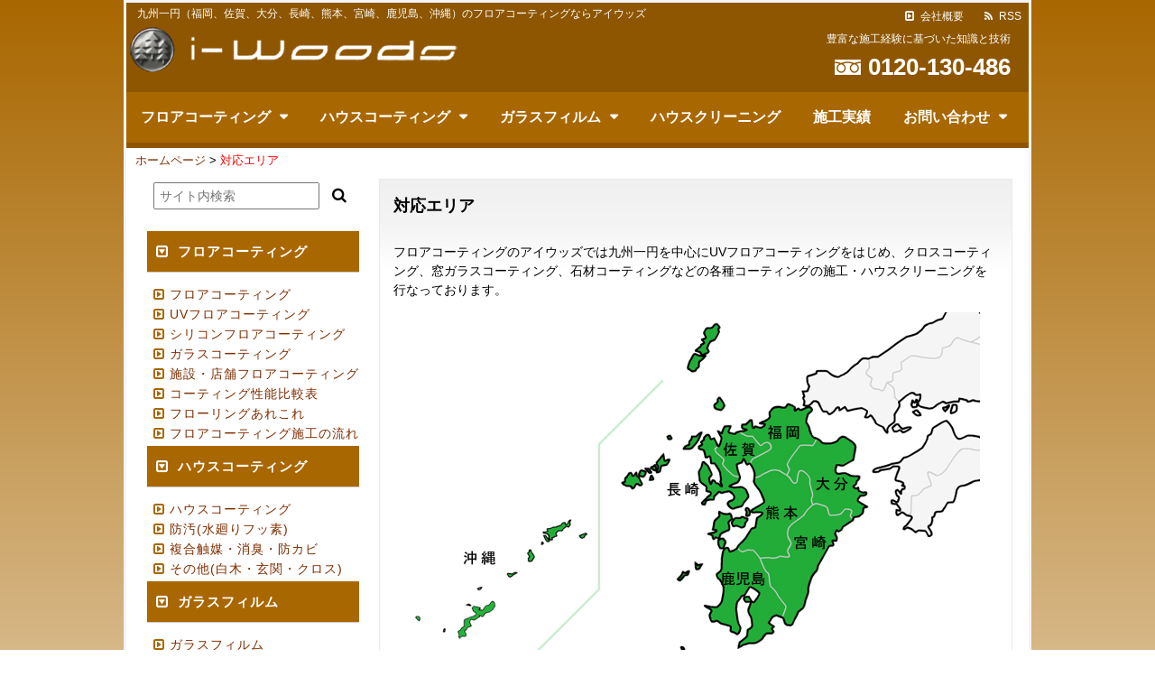

--- FILE ---
content_type: text/html; charset=UTF-8
request_url: https://www.iwoods.co.jp/area
body_size: 9558
content:
<?xml version="1.0" encoding="utf-8"?><!DOCTYPE html>
<!--[if IE 6]>
<html id="ie6" lang="ja">
<![endif]-->
<!--[if IE 7]>
<html id="ie7" lang="ja">
<![endif]-->
<!--[if IE 8]>
<html id="ie8" lang="ja">
<![endif]-->
<!--[if IE 9]>
<html id="ie9" lang="ja">
<![endif]-->
<!--[if !(IE 6) | !(IE 7) | !(IE 8)  ]><!-->
<html lang="ja">
<!--<![endif]-->
<head>
<meta http-equiv="Content-Type" content="text/html; charset=UTF-8" />
<meta name="viewport" content="width=device-width,minimum-scale=1.0,maximum-scale=1.0,user-scalable=no" />
<meta http-equiv="content-style-type" content="text/css" />
<meta http-equiv="content-script-type" content="text/javascript" />
<meta name="keywords" content="UVフロアコーティング,水回りコーティング,消臭・防カビコーティング" />
<meta name="description" content="対応エリア - 九州一円（福岡、佐賀、大分、長崎、熊本、宮崎、鹿児島、沖縄）のフロアコーティングならアイウッズ" />
<title>対応エリア - 株式会社アイウッズ</title>
<link rel="stylesheet" href="https://www.iwoods.co.jp/wp-content/themes/theme304/style.css" type="text/css" media="all" />
<link rel="alternate" type="application/rss+xml" title="株式会社アイウッズ RSS Feed" href="https://www.iwoods.co.jp/feed" />
<link rel="pingback" href="https://www.iwoods.co.jp/xmlrpc.php" />
<link rel="shortcut icon" href="https://www.iwoods.co.jp/favicon.ico" />
<!--[if lt IE 9]>
<script src="https://www.iwoods.co.jp/wp-content/themes/theme304/js/html5.js" type="text/javascript"></script>
<script src="https://www.iwoods.co.jp/wp-content/themes/theme304/js/css3-mediaqueries.js" type="text/javascript"></script>
<![endif]-->
<script src="https://www.iwoods.co.jp/wp-content/themes/theme304/js/smooth_scroll_top.js" type="text/javascript"></script>
<script src="https://www.iwoods.co.jp/wp-content/themes/theme304/js/heightLine.js" type="text/javascript"></script>
<script src="//ajax.googleapis.com/ajax/libs/jquery/1.8.3/jquery.min.js"></script>
<script type="text/javascript" src="//apis.google.com/js/plusone.js">
{lang: 'ja'}
</script>
<meta name='robots' content='max-image-preview:large' />
<link rel="alternate" title="oEmbed (JSON)" type="application/json+oembed" href="https://www.iwoods.co.jp/wp-json/oembed/1.0/embed?url=https%3A%2F%2Fwww.iwoods.co.jp%2Farea" />
<link rel="alternate" title="oEmbed (XML)" type="text/xml+oembed" href="https://www.iwoods.co.jp/wp-json/oembed/1.0/embed?url=https%3A%2F%2Fwww.iwoods.co.jp%2Farea&#038;format=xml" />
<style id='wp-img-auto-sizes-contain-inline-css' type='text/css'>
img:is([sizes=auto i],[sizes^="auto," i]){contain-intrinsic-size:3000px 1500px}
/*# sourceURL=wp-img-auto-sizes-contain-inline-css */
</style>
<style id='wp-emoji-styles-inline-css' type='text/css'>

	img.wp-smiley, img.emoji {
		display: inline !important;
		border: none !important;
		box-shadow: none !important;
		height: 1em !important;
		width: 1em !important;
		margin: 0 0.07em !important;
		vertical-align: -0.1em !important;
		background: none !important;
		padding: 0 !important;
	}
/*# sourceURL=wp-emoji-styles-inline-css */
</style>
<style id='wp-block-library-inline-css' type='text/css'>
:root{--wp-block-synced-color:#7a00df;--wp-block-synced-color--rgb:122,0,223;--wp-bound-block-color:var(--wp-block-synced-color);--wp-editor-canvas-background:#ddd;--wp-admin-theme-color:#007cba;--wp-admin-theme-color--rgb:0,124,186;--wp-admin-theme-color-darker-10:#006ba1;--wp-admin-theme-color-darker-10--rgb:0,107,160.5;--wp-admin-theme-color-darker-20:#005a87;--wp-admin-theme-color-darker-20--rgb:0,90,135;--wp-admin-border-width-focus:2px}@media (min-resolution:192dpi){:root{--wp-admin-border-width-focus:1.5px}}.wp-element-button{cursor:pointer}:root .has-very-light-gray-background-color{background-color:#eee}:root .has-very-dark-gray-background-color{background-color:#313131}:root .has-very-light-gray-color{color:#eee}:root .has-very-dark-gray-color{color:#313131}:root .has-vivid-green-cyan-to-vivid-cyan-blue-gradient-background{background:linear-gradient(135deg,#00d084,#0693e3)}:root .has-purple-crush-gradient-background{background:linear-gradient(135deg,#34e2e4,#4721fb 50%,#ab1dfe)}:root .has-hazy-dawn-gradient-background{background:linear-gradient(135deg,#faaca8,#dad0ec)}:root .has-subdued-olive-gradient-background{background:linear-gradient(135deg,#fafae1,#67a671)}:root .has-atomic-cream-gradient-background{background:linear-gradient(135deg,#fdd79a,#004a59)}:root .has-nightshade-gradient-background{background:linear-gradient(135deg,#330968,#31cdcf)}:root .has-midnight-gradient-background{background:linear-gradient(135deg,#020381,#2874fc)}:root{--wp--preset--font-size--normal:16px;--wp--preset--font-size--huge:42px}.has-regular-font-size{font-size:1em}.has-larger-font-size{font-size:2.625em}.has-normal-font-size{font-size:var(--wp--preset--font-size--normal)}.has-huge-font-size{font-size:var(--wp--preset--font-size--huge)}.has-text-align-center{text-align:center}.has-text-align-left{text-align:left}.has-text-align-right{text-align:right}.has-fit-text{white-space:nowrap!important}#end-resizable-editor-section{display:none}.aligncenter{clear:both}.items-justified-left{justify-content:flex-start}.items-justified-center{justify-content:center}.items-justified-right{justify-content:flex-end}.items-justified-space-between{justify-content:space-between}.screen-reader-text{border:0;clip-path:inset(50%);height:1px;margin:-1px;overflow:hidden;padding:0;position:absolute;width:1px;word-wrap:normal!important}.screen-reader-text:focus{background-color:#ddd;clip-path:none;color:#444;display:block;font-size:1em;height:auto;left:5px;line-height:normal;padding:15px 23px 14px;text-decoration:none;top:5px;width:auto;z-index:100000}html :where(.has-border-color){border-style:solid}html :where([style*=border-top-color]){border-top-style:solid}html :where([style*=border-right-color]){border-right-style:solid}html :where([style*=border-bottom-color]){border-bottom-style:solid}html :where([style*=border-left-color]){border-left-style:solid}html :where([style*=border-width]){border-style:solid}html :where([style*=border-top-width]){border-top-style:solid}html :where([style*=border-right-width]){border-right-style:solid}html :where([style*=border-bottom-width]){border-bottom-style:solid}html :where([style*=border-left-width]){border-left-style:solid}html :where(img[class*=wp-image-]){height:auto;max-width:100%}:where(figure){margin:0 0 1em}html :where(.is-position-sticky){--wp-admin--admin-bar--position-offset:var(--wp-admin--admin-bar--height,0px)}@media screen and (max-width:600px){html :where(.is-position-sticky){--wp-admin--admin-bar--position-offset:0px}}

/*# sourceURL=wp-block-library-inline-css */
</style><style id='global-styles-inline-css' type='text/css'>
:root{--wp--preset--aspect-ratio--square: 1;--wp--preset--aspect-ratio--4-3: 4/3;--wp--preset--aspect-ratio--3-4: 3/4;--wp--preset--aspect-ratio--3-2: 3/2;--wp--preset--aspect-ratio--2-3: 2/3;--wp--preset--aspect-ratio--16-9: 16/9;--wp--preset--aspect-ratio--9-16: 9/16;--wp--preset--color--black: #000000;--wp--preset--color--cyan-bluish-gray: #abb8c3;--wp--preset--color--white: #ffffff;--wp--preset--color--pale-pink: #f78da7;--wp--preset--color--vivid-red: #cf2e2e;--wp--preset--color--luminous-vivid-orange: #ff6900;--wp--preset--color--luminous-vivid-amber: #fcb900;--wp--preset--color--light-green-cyan: #7bdcb5;--wp--preset--color--vivid-green-cyan: #00d084;--wp--preset--color--pale-cyan-blue: #8ed1fc;--wp--preset--color--vivid-cyan-blue: #0693e3;--wp--preset--color--vivid-purple: #9b51e0;--wp--preset--gradient--vivid-cyan-blue-to-vivid-purple: linear-gradient(135deg,rgb(6,147,227) 0%,rgb(155,81,224) 100%);--wp--preset--gradient--light-green-cyan-to-vivid-green-cyan: linear-gradient(135deg,rgb(122,220,180) 0%,rgb(0,208,130) 100%);--wp--preset--gradient--luminous-vivid-amber-to-luminous-vivid-orange: linear-gradient(135deg,rgb(252,185,0) 0%,rgb(255,105,0) 100%);--wp--preset--gradient--luminous-vivid-orange-to-vivid-red: linear-gradient(135deg,rgb(255,105,0) 0%,rgb(207,46,46) 100%);--wp--preset--gradient--very-light-gray-to-cyan-bluish-gray: linear-gradient(135deg,rgb(238,238,238) 0%,rgb(169,184,195) 100%);--wp--preset--gradient--cool-to-warm-spectrum: linear-gradient(135deg,rgb(74,234,220) 0%,rgb(151,120,209) 20%,rgb(207,42,186) 40%,rgb(238,44,130) 60%,rgb(251,105,98) 80%,rgb(254,248,76) 100%);--wp--preset--gradient--blush-light-purple: linear-gradient(135deg,rgb(255,206,236) 0%,rgb(152,150,240) 100%);--wp--preset--gradient--blush-bordeaux: linear-gradient(135deg,rgb(254,205,165) 0%,rgb(254,45,45) 50%,rgb(107,0,62) 100%);--wp--preset--gradient--luminous-dusk: linear-gradient(135deg,rgb(255,203,112) 0%,rgb(199,81,192) 50%,rgb(65,88,208) 100%);--wp--preset--gradient--pale-ocean: linear-gradient(135deg,rgb(255,245,203) 0%,rgb(182,227,212) 50%,rgb(51,167,181) 100%);--wp--preset--gradient--electric-grass: linear-gradient(135deg,rgb(202,248,128) 0%,rgb(113,206,126) 100%);--wp--preset--gradient--midnight: linear-gradient(135deg,rgb(2,3,129) 0%,rgb(40,116,252) 100%);--wp--preset--font-size--small: 13px;--wp--preset--font-size--medium: 20px;--wp--preset--font-size--large: 36px;--wp--preset--font-size--x-large: 42px;--wp--preset--spacing--20: 0.44rem;--wp--preset--spacing--30: 0.67rem;--wp--preset--spacing--40: 1rem;--wp--preset--spacing--50: 1.5rem;--wp--preset--spacing--60: 2.25rem;--wp--preset--spacing--70: 3.38rem;--wp--preset--spacing--80: 5.06rem;--wp--preset--shadow--natural: 6px 6px 9px rgba(0, 0, 0, 0.2);--wp--preset--shadow--deep: 12px 12px 50px rgba(0, 0, 0, 0.4);--wp--preset--shadow--sharp: 6px 6px 0px rgba(0, 0, 0, 0.2);--wp--preset--shadow--outlined: 6px 6px 0px -3px rgb(255, 255, 255), 6px 6px rgb(0, 0, 0);--wp--preset--shadow--crisp: 6px 6px 0px rgb(0, 0, 0);}:where(.is-layout-flex){gap: 0.5em;}:where(.is-layout-grid){gap: 0.5em;}body .is-layout-flex{display: flex;}.is-layout-flex{flex-wrap: wrap;align-items: center;}.is-layout-flex > :is(*, div){margin: 0;}body .is-layout-grid{display: grid;}.is-layout-grid > :is(*, div){margin: 0;}:where(.wp-block-columns.is-layout-flex){gap: 2em;}:where(.wp-block-columns.is-layout-grid){gap: 2em;}:where(.wp-block-post-template.is-layout-flex){gap: 1.25em;}:where(.wp-block-post-template.is-layout-grid){gap: 1.25em;}.has-black-color{color: var(--wp--preset--color--black) !important;}.has-cyan-bluish-gray-color{color: var(--wp--preset--color--cyan-bluish-gray) !important;}.has-white-color{color: var(--wp--preset--color--white) !important;}.has-pale-pink-color{color: var(--wp--preset--color--pale-pink) !important;}.has-vivid-red-color{color: var(--wp--preset--color--vivid-red) !important;}.has-luminous-vivid-orange-color{color: var(--wp--preset--color--luminous-vivid-orange) !important;}.has-luminous-vivid-amber-color{color: var(--wp--preset--color--luminous-vivid-amber) !important;}.has-light-green-cyan-color{color: var(--wp--preset--color--light-green-cyan) !important;}.has-vivid-green-cyan-color{color: var(--wp--preset--color--vivid-green-cyan) !important;}.has-pale-cyan-blue-color{color: var(--wp--preset--color--pale-cyan-blue) !important;}.has-vivid-cyan-blue-color{color: var(--wp--preset--color--vivid-cyan-blue) !important;}.has-vivid-purple-color{color: var(--wp--preset--color--vivid-purple) !important;}.has-black-background-color{background-color: var(--wp--preset--color--black) !important;}.has-cyan-bluish-gray-background-color{background-color: var(--wp--preset--color--cyan-bluish-gray) !important;}.has-white-background-color{background-color: var(--wp--preset--color--white) !important;}.has-pale-pink-background-color{background-color: var(--wp--preset--color--pale-pink) !important;}.has-vivid-red-background-color{background-color: var(--wp--preset--color--vivid-red) !important;}.has-luminous-vivid-orange-background-color{background-color: var(--wp--preset--color--luminous-vivid-orange) !important;}.has-luminous-vivid-amber-background-color{background-color: var(--wp--preset--color--luminous-vivid-amber) !important;}.has-light-green-cyan-background-color{background-color: var(--wp--preset--color--light-green-cyan) !important;}.has-vivid-green-cyan-background-color{background-color: var(--wp--preset--color--vivid-green-cyan) !important;}.has-pale-cyan-blue-background-color{background-color: var(--wp--preset--color--pale-cyan-blue) !important;}.has-vivid-cyan-blue-background-color{background-color: var(--wp--preset--color--vivid-cyan-blue) !important;}.has-vivid-purple-background-color{background-color: var(--wp--preset--color--vivid-purple) !important;}.has-black-border-color{border-color: var(--wp--preset--color--black) !important;}.has-cyan-bluish-gray-border-color{border-color: var(--wp--preset--color--cyan-bluish-gray) !important;}.has-white-border-color{border-color: var(--wp--preset--color--white) !important;}.has-pale-pink-border-color{border-color: var(--wp--preset--color--pale-pink) !important;}.has-vivid-red-border-color{border-color: var(--wp--preset--color--vivid-red) !important;}.has-luminous-vivid-orange-border-color{border-color: var(--wp--preset--color--luminous-vivid-orange) !important;}.has-luminous-vivid-amber-border-color{border-color: var(--wp--preset--color--luminous-vivid-amber) !important;}.has-light-green-cyan-border-color{border-color: var(--wp--preset--color--light-green-cyan) !important;}.has-vivid-green-cyan-border-color{border-color: var(--wp--preset--color--vivid-green-cyan) !important;}.has-pale-cyan-blue-border-color{border-color: var(--wp--preset--color--pale-cyan-blue) !important;}.has-vivid-cyan-blue-border-color{border-color: var(--wp--preset--color--vivid-cyan-blue) !important;}.has-vivid-purple-border-color{border-color: var(--wp--preset--color--vivid-purple) !important;}.has-vivid-cyan-blue-to-vivid-purple-gradient-background{background: var(--wp--preset--gradient--vivid-cyan-blue-to-vivid-purple) !important;}.has-light-green-cyan-to-vivid-green-cyan-gradient-background{background: var(--wp--preset--gradient--light-green-cyan-to-vivid-green-cyan) !important;}.has-luminous-vivid-amber-to-luminous-vivid-orange-gradient-background{background: var(--wp--preset--gradient--luminous-vivid-amber-to-luminous-vivid-orange) !important;}.has-luminous-vivid-orange-to-vivid-red-gradient-background{background: var(--wp--preset--gradient--luminous-vivid-orange-to-vivid-red) !important;}.has-very-light-gray-to-cyan-bluish-gray-gradient-background{background: var(--wp--preset--gradient--very-light-gray-to-cyan-bluish-gray) !important;}.has-cool-to-warm-spectrum-gradient-background{background: var(--wp--preset--gradient--cool-to-warm-spectrum) !important;}.has-blush-light-purple-gradient-background{background: var(--wp--preset--gradient--blush-light-purple) !important;}.has-blush-bordeaux-gradient-background{background: var(--wp--preset--gradient--blush-bordeaux) !important;}.has-luminous-dusk-gradient-background{background: var(--wp--preset--gradient--luminous-dusk) !important;}.has-pale-ocean-gradient-background{background: var(--wp--preset--gradient--pale-ocean) !important;}.has-electric-grass-gradient-background{background: var(--wp--preset--gradient--electric-grass) !important;}.has-midnight-gradient-background{background: var(--wp--preset--gradient--midnight) !important;}.has-small-font-size{font-size: var(--wp--preset--font-size--small) !important;}.has-medium-font-size{font-size: var(--wp--preset--font-size--medium) !important;}.has-large-font-size{font-size: var(--wp--preset--font-size--large) !important;}.has-x-large-font-size{font-size: var(--wp--preset--font-size--x-large) !important;}
/*# sourceURL=global-styles-inline-css */
</style>

<style id='classic-theme-styles-inline-css' type='text/css'>
/*! This file is auto-generated */
.wp-block-button__link{color:#fff;background-color:#32373c;border-radius:9999px;box-shadow:none;text-decoration:none;padding:calc(.667em + 2px) calc(1.333em + 2px);font-size:1.125em}.wp-block-file__button{background:#32373c;color:#fff;text-decoration:none}
/*# sourceURL=/wp-includes/css/classic-themes.min.css */
</style>
<link rel='stylesheet' id='contact-form-7-css' href='https://www.iwoods.co.jp/wp-content/plugins/contact-form-7/includes/css/styles.css?ver=6.1.4' type='text/css' media='all' />
<link rel='stylesheet' id='slimbox2-css' href='https://www.iwoods.co.jp/wp-content/plugins/wp-slimbox2/css/slimbox2.css?ver=1.1' type='text/css' media='screen' />
<script type="text/javascript" src="https://www.iwoods.co.jp/wp-includes/js/jquery/jquery.min.js?ver=3.7.1" id="jquery-core-js"></script>
<script type="text/javascript" src="https://www.iwoods.co.jp/wp-includes/js/jquery/jquery-migrate.min.js?ver=3.4.1" id="jquery-migrate-js"></script>
<script type="text/javascript" src="https://www.iwoods.co.jp/wp-content/plugins/wp-slimbox2/javascript/slimbox2.js?ver=2.04" id="slimbox2-js"></script>
<script type="text/javascript" id="slimbox2_autoload-js-extra">
/* <![CDATA[ */
var slimbox2_options = {"autoload":"1","overlayColor":"#000000","loop":"","overlayOpacity":"0.8","overlayFadeDuration":"400","resizeDuration":"400","resizeEasing":"swing","initialWidth":"250","initialHeight":"250","imageFadeDuration":"400","captionAnimationDuration":"400","caption":"el.title || el.firstChild.alt || el.firstChild.title || el.href || el.href","url":"1","selector":"div.entry-content, div.gallery, div.entry, div.post, div#page, body","counterText":"Image {x} of {y}","closeKeys":"27,88,67","previousKeys":"37,80","nextKeys":"39,78","prev":"https://www.iwoods.co.jp/wp-content/plugins/wp-slimbox2/images/default/prevlabel.gif","next":"https://www.iwoods.co.jp/wp-content/plugins/wp-slimbox2/images/default/nextlabel.gif","close":"https://www.iwoods.co.jp/wp-content/plugins/wp-slimbox2/images/default/closelabel.gif","picasaweb":"","flickr":"","mobile":""};
//# sourceURL=slimbox2_autoload-js-extra
/* ]]> */
</script>
<script type="text/javascript" src="https://www.iwoods.co.jp/wp-content/plugins/wp-slimbox2/javascript/slimbox2_autoload.js?ver=1.0.4b" id="slimbox2_autoload-js"></script>
<link rel="https://api.w.org/" href="https://www.iwoods.co.jp/wp-json/" /><link rel="alternate" title="JSON" type="application/json" href="https://www.iwoods.co.jp/wp-json/wp/v2/pages/40" /><link rel="EditURI" type="application/rsd+xml" title="RSD" href="https://www.iwoods.co.jp/xmlrpc.php?rsd" />
<link rel="canonical" href="https://www.iwoods.co.jp/area" />
<link rel='shortlink' href='https://www.iwoods.co.jp/?p=40' />
<style type="text/css">
		#header {
			background: url(https://www.iwoods.co.jp/wp-content/themes/theme304/image/header.jpg) repeat-x top #FFFFFF;
		}
	</style><script type="text/javascript">
$(function() {
	var topBtn = $('#page-top');
	topBtn.hide();
	//スクロールが100に達したらボタン表示
	$(window).scroll(function () {
		if ($(this).scrollTop() > 100) {
			topBtn.fadeIn();
		} else {
			topBtn.fadeOut();
		}
	});
	//スクロールしてトップ
    topBtn.click(function () {
		$('body,html').animate({
			scrollTop: 0
		}, 500);
		return false;
    });
});
</script>
<script>
$(function(){
	$(".menubtn").click(function(){
		$("#menu").toggleClass('togmenu');
	});	
});
</script>
<link href="//netdna.bootstrapcdn.com/font-awesome/4.7.0/css/font-awesome.min.css" rel="stylesheet">
</head>
<body>
<p id="page-top"><a href="#TOP">▲</a></p>



<div id="container">

<div id="branding">

<div id="hgroup">

<h1 id="site_slogan">九州一円（福岡、佐賀、大分、長崎、熊本、宮崎、鹿児島、沖縄）のフロアコーティングならアイウッズ</h1>

<!-- logo -->
<div id="logo">
<a href="https://www.iwoods.co.jp"><img src="https://www.iwoods.co.jp/wp-content/themes/theme304/image/logo.png" alt="九州一円（福岡、佐賀、大分、長崎、熊本、宮崎、鹿児島、沖縄）のフロアコーティングならアイウッズ" title="九州一円（福岡、佐賀、大分、長崎、熊本、宮崎、鹿児島、沖縄）のフロアコーティングならアイウッズ" /></a>
</div><!-- logo end -->

<div id="head">

<ul class="headnavi">
<li class="page_item page-item-38"><a href="https://www.iwoods.co.jp/company">会社概要</a></li>
<li class="rss"><a href="https://www.iwoods.co.jp/feed" title="RSS">RSS</a></li>
</ul>
<div class="headcontact"><p class="subtitle">豊富な施工経験に基づいた知識と技術</p><a href="tel:0120130486"><span class="mytel">0120-130-486</span></a></div>

</div><!-- head_end -->

</div><!-- hgroup_end -->

<!-- navi -->
<div class="clear">　</div>
<div class="menubtn">MENU ▼</div>
<nav id="menu" class="togmenu">
<div id="Tnavi" class="menu-gnavi-container"><ul id="menu-gnavi" class="menu"><li id="menu-item-120" class="mydepth menu-item menu-item-type-custom menu-item-object-custom menu-item-has-children menu-item-120"><a href="#">フロアコーティング</a>
<ul class="sub-menu">
	<li id="menu-item-121" class="menu-item menu-item-type-post_type menu-item-object-page menu-item-121"><a href="https://www.iwoods.co.jp/floor_coating">フロアコーティング</a></li>
	<li id="menu-item-109" class="menu-item menu-item-type-post_type menu-item-object-page menu-item-109"><a href="https://www.iwoods.co.jp/floor_coating/uv">UVフロアコーティング</a></li>
	<li id="menu-item-110" class="menu-item menu-item-type-post_type menu-item-object-page menu-item-110"><a href="https://www.iwoods.co.jp/floor_coating/silicon">シリコンフロアコーティング</a></li>
	<li id="menu-item-111" class="menu-item menu-item-type-post_type menu-item-object-page menu-item-111"><a href="https://www.iwoods.co.jp/floor_coating/glass">ガラスコーティング</a></li>
	<li id="menu-item-112" class="menu-item menu-item-type-post_type menu-item-object-page menu-item-112"><a href="https://www.iwoods.co.jp/floor_coating/shop">施設・店舗フロアコーティング</a></li>
	<li id="menu-item-113" class="menu-item menu-item-type-post_type menu-item-object-page menu-item-113"><a href="https://www.iwoods.co.jp/floor_coating/coating_table">コーティング性能比較表</a></li>
	<li id="menu-item-114" class="menu-item menu-item-type-post_type menu-item-object-page menu-item-114"><a href="https://www.iwoods.co.jp/floor_coating/etc">フローリングあれこれ</a></li>
	<li id="menu-item-115" class="menu-item menu-item-type-post_type menu-item-object-page menu-item-115"><a href="https://www.iwoods.co.jp/floor_coating/flow">フロアコーティング施工の流れ</a></li>
</ul>
</li>
<li id="menu-item-122" class="mydepth menu-item menu-item-type-custom menu-item-object-custom menu-item-has-children menu-item-122"><a href="#">ハウスコーティング</a>
<ul class="sub-menu">
	<li id="menu-item-116" class="menu-item menu-item-type-post_type menu-item-object-page menu-item-116"><a href="https://www.iwoods.co.jp/house_coating">ハウスコーティング</a></li>
	<li id="menu-item-117" class="menu-item menu-item-type-post_type menu-item-object-page menu-item-117"><a href="https://www.iwoods.co.jp/house_coating/water">防汚コーティング</a></li>
	<li id="menu-item-118" class="menu-item menu-item-type-post_type menu-item-object-page menu-item-118"><a href="https://www.iwoods.co.jp/house_coating/catalyst">触媒・消臭・防カビ</a></li>
	<li id="menu-item-119" class="menu-item menu-item-type-post_type menu-item-object-page menu-item-119"><a href="https://www.iwoods.co.jp/house_coating/ect">その他(白木・玄関・クロス)</a></li>
</ul>
</li>
<li id="menu-item-123" class="mydepth menu-item menu-item-type-custom menu-item-object-custom menu-item-has-children menu-item-123"><a href="#">ガラスフィルム</a>
<ul class="sub-menu">
	<li id="menu-item-124" class="menu-item menu-item-type-post_type menu-item-object-page menu-item-124"><a href="https://www.iwoods.co.jp/glass_film">ガラスフィルム</a></li>
	<li id="menu-item-125" class="menu-item menu-item-type-post_type menu-item-object-page menu-item-125"><a href="https://www.iwoods.co.jp/glass_film/glass_coating">(遮熱)ガラスコーティング</a></li>
	<li id="menu-item-126" class="menu-item menu-item-type-post_type menu-item-object-page menu-item-126"><a href="https://www.iwoods.co.jp/glass_film/window">窓対策</a></li>
</ul>
</li>
<li id="menu-item-127" class="menu-item menu-item-type-post_type menu-item-object-page menu-item-127"><a href="https://www.iwoods.co.jp/housecleaning">ハウスクリーニング</a></li>
<li id="menu-item-128" class="menu-item menu-item-type-taxonomy menu-item-object-category menu-item-128"><a href="https://www.iwoods.co.jp/category/works">施工実績</a></li>
<li id="menu-item-308" class="mydepth menu-item menu-item-type-custom menu-item-object-custom menu-item-has-children menu-item-308"><a href="#">お問い合わせ</a>
<ul class="sub-menu">
	<li id="menu-item-309" class="menu-item menu-item-type-post_type menu-item-object-page menu-item-309"><a href="https://www.iwoods.co.jp/contact">一般的なお問い合わせ</a></li>
	<li id="menu-item-310" class="menu-item menu-item-type-post_type menu-item-object-page menu-item-310"><a href="https://www.iwoods.co.jp/estimate">無料お見積・サンプル</a></li>
</ul>
</li>
</ul></div></nav>

<div class="clear"> </div>

</div><!-- branding_end -->

<!--  main  -->
<div id="main">

<div class="breadcrumb"><a href="https://www.iwoods.co.jp">ホームページ</a> <span class="sepa"> &gt; </span> <span class="current">対応エリア</span></div><!--  right_column  -->
<div id="right_column">
<div id="content">


<div class="postwrap">
<div class="post">
<h2 class="title">対応エリア</h2>
<div class="entry">


<p>フロアコーティングのアイウッズでは九州一円を中心にUVフロアコーティングをはじめ、クロスコーティング、窓ガラスコーティング、石材コーティングなどの各種コーティングの施工・ハウスクリーニングを行なっております。</p>
<p><img fetchpriority="high" decoding="async" src="https://www.iwoods.co.jp/wp-content/uploads/2017/08/map.jpg" alt="対応エリア" width="630" height="463" class="aligncenter size-full wp-image-299" srcset="https://www.iwoods.co.jp/wp-content/uploads/2017/08/map.jpg 630w, https://www.iwoods.co.jp/wp-content/uploads/2017/08/map-300x220.jpg 300w" sizes="(max-width: 630px) 100vw, 630px" /><br />
<strong>対応エリア</strong><br />
福岡県、佐賀県、長崎県、大分県、熊本県、宮崎県、鹿児島県、沖縄県<br />
※沖縄県での施工には別途料金が発生いたします。ご了承下さい。</p>

<div class="relation">
<ul>
</ul>
</div><!--  relation end  -->
<div class="postmetadata"> </div>


</div>
</div>
</div>

</div><!--  content end  -->
</div><!--  right_column end  -->
<!-- left_column -->
<div id="left_column">
<!--  ウィジェット開始  -->
<div id="widget1" class="side_menu"><form method="get" class="searchform" action="https://www.iwoods.co.jp/">
<input type="text" placeholder="サイト内検索" name="s" id="s" class="searchfield" value="" />
<input type="submit" value="&#xf002;" alt="検索" title="検索" class="searchsubmit">
</form>
<div style="padding-top:3px;">　</div>
</div><div id="widget1" class="side_menu"><h3>フロアコーティング</h3><div class="menu-floor_coating-container"><ul id="menu-floor_coating" class="menu"><li id="menu-item-130" class="menu-item menu-item-type-post_type menu-item-object-page menu-item-130"><a href="https://www.iwoods.co.jp/floor_coating">フロアコーティング</a></li>
<li id="menu-item-131" class="menu-item menu-item-type-post_type menu-item-object-page menu-item-131"><a href="https://www.iwoods.co.jp/floor_coating/uv">UVフロアコーティング</a></li>
<li id="menu-item-132" class="menu-item menu-item-type-post_type menu-item-object-page menu-item-132"><a href="https://www.iwoods.co.jp/floor_coating/silicon">シリコンフロアコーティング</a></li>
<li id="menu-item-184" class="menu-item menu-item-type-post_type menu-item-object-page menu-item-184"><a href="https://www.iwoods.co.jp/floor_coating/glass">ガラスコーティング</a></li>
<li id="menu-item-133" class="menu-item menu-item-type-post_type menu-item-object-page menu-item-133"><a href="https://www.iwoods.co.jp/floor_coating/shop">施設・店舗フロアコーティング</a></li>
<li id="menu-item-134" class="menu-item menu-item-type-post_type menu-item-object-page menu-item-134"><a href="https://www.iwoods.co.jp/floor_coating/coating_table">コーティング性能比較表</a></li>
<li id="menu-item-135" class="menu-item menu-item-type-post_type menu-item-object-page menu-item-135"><a href="https://www.iwoods.co.jp/floor_coating/etc">フローリングあれこれ</a></li>
<li id="menu-item-136" class="menu-item menu-item-type-post_type menu-item-object-page menu-item-136"><a href="https://www.iwoods.co.jp/floor_coating/flow">フロアコーティング施工の流れ</a></li>
</ul></div></div><div id="widget1" class="side_menu"><h3>ハウスコーティング</h3><div class="menu-house_coating-container"><ul id="menu-house_coating" class="menu"><li id="menu-item-137" class="menu-item menu-item-type-post_type menu-item-object-page menu-item-137"><a href="https://www.iwoods.co.jp/house_coating">ハウスコーティング</a></li>
<li id="menu-item-138" class="menu-item menu-item-type-post_type menu-item-object-page menu-item-138"><a href="https://www.iwoods.co.jp/house_coating/water">防汚(水廻りフッ素)</a></li>
<li id="menu-item-139" class="menu-item menu-item-type-post_type menu-item-object-page menu-item-139"><a href="https://www.iwoods.co.jp/house_coating/catalyst">複合触媒・消臭・防カビ</a></li>
<li id="menu-item-140" class="menu-item menu-item-type-post_type menu-item-object-page menu-item-140"><a href="https://www.iwoods.co.jp/house_coating/ect">その他(白木・玄関・クロス)</a></li>
</ul></div></div><div id="widget1" class="side_menu"><h3>ガラスフィルム</h3><div class="menu-glass_film-container"><ul id="menu-glass_film" class="menu"><li id="menu-item-141" class="menu-item menu-item-type-post_type menu-item-object-page menu-item-141"><a href="https://www.iwoods.co.jp/glass_film">ガラスフィルム</a></li>
<li id="menu-item-142" class="menu-item menu-item-type-post_type menu-item-object-page menu-item-142"><a href="https://www.iwoods.co.jp/glass_film/glass_coating">(遮熱) ガラスコーティング</a></li>
<li id="menu-item-143" class="menu-item menu-item-type-post_type menu-item-object-page menu-item-143"><a href="https://www.iwoods.co.jp/glass_film/window">窓対策</a></li>
</ul></div></div><div id="widget1" class="side_menu"><h3>ハウスクリーニング</h3><div class="menu-housecleaning-container"><ul id="menu-housecleaning" class="menu"><li id="menu-item-144" class="menu-item menu-item-type-post_type menu-item-object-page menu-item-144"><a href="https://www.iwoods.co.jp/housecleaning">ハウスクリーニング</a></li>
</ul></div></div><div id="widget1" class="side_menu"><h3>会社案内</h3><div class="menu-company-container"><ul id="menu-company" class="menu"><li id="menu-item-145" class="menu-item menu-item-type-post_type menu-item-object-page menu-item-145"><a href="https://www.iwoods.co.jp/company">会社概要</a></li>
<li id="menu-item-146" class="menu-item menu-item-type-post_type menu-item-object-page current-menu-item page_item page-item-40 current_page_item menu-item-146"><a href="https://www.iwoods.co.jp/area" aria-current="page">対応エリア</a></li>
<li id="menu-item-153" class="menu-item menu-item-type-taxonomy menu-item-object-category menu-item-153"><a href="https://www.iwoods.co.jp/category/works">施工実績</a></li>
<li id="menu-item-152" class="menu-item menu-item-type-taxonomy menu-item-object-category menu-item-152"><a href="https://www.iwoods.co.jp/category/news">お知らせ</a></li>
<li id="menu-item-147" class="menu-item menu-item-type-post_type menu-item-object-page menu-item-147"><a href="https://www.iwoods.co.jp/contact">お問い合わせ</a></li>
<li id="menu-item-148" class="menu-item menu-item-type-post_type menu-item-object-page menu-item-148"><a href="https://www.iwoods.co.jp/estimate">無料お見積・サンプル</a></li>
</ul></div></div><div id="widget1" class="side_menu"><h3>当サイトについて</h3><div class="menu-about_site-container"><ul id="menu-about_site" class="menu"><li id="menu-item-149" class="menu-item menu-item-type-post_type menu-item-object-page menu-item-149"><a href="https://www.iwoods.co.jp/policy">プライバシーポリシー</a></li>
<li id="menu-item-150" class="menu-item menu-item-type-post_type menu-item-object-page menu-item-150"><a href="https://www.iwoods.co.jp/archive">更新履歴</a></li>
<li id="menu-item-151" class="menu-item menu-item-type-post_type menu-item-object-page menu-item-151"><a href="https://www.iwoods.co.jp/sitemap">サイトマップ</a></li>
</ul></div></div><!--  ウィジェット終了  -->

</div><!-- left_column end -->
</div><!--  main end  -->

<div id="footer">
<p>　</p>
<ul>
	<li class="cat-item cat-item-1"><a href="https://www.iwoods.co.jp/category/news">お知らせ</a>
</li>
	<li class="cat-item cat-item-3"><a href="https://www.iwoods.co.jp/category/works">施工実績</a>
</li>
<li class="page_item page-item-2 page_item_has_children"><a href="https://www.iwoods.co.jp/floor_coating">フロアコーティング</a></li>
<li class="page_item page-item-21 page_item_has_children"><a href="https://www.iwoods.co.jp/house_coating">ハウスコーティング</a></li>
<li class="page_item page-item-30 page_item_has_children"><a href="https://www.iwoods.co.jp/glass_film">ガラスフィルム</a></li>
<li class="page_item page-item-36"><a href="https://www.iwoods.co.jp/housecleaning">ハウスクリーニング</a></li>
<li class="page_item page-item-38"><a href="https://www.iwoods.co.jp/company">会社概要</a></li>
<li class="page_item page-item-40 current_page_item"><a href="https://www.iwoods.co.jp/area" aria-current="page">対応エリア</a></li>
<li class="page_item page-item-42"><a href="https://www.iwoods.co.jp/policy">プライバシーポリシー</a></li>
<li class="page_item page-item-44"><a href="https://www.iwoods.co.jp/contact">お問い合わせ</a></li>
<li class="page_item page-item-46"><a href="https://www.iwoods.co.jp/estimate">無料お見積・サンプル</a></li>
<li class="page_item page-item-48"><a href="https://www.iwoods.co.jp/customer">工務店・ハウスメーカー様へ</a></li>
<li class="page_item page-item-51"><a href="https://www.iwoods.co.jp/archive">更新履歴</a></li>
<li class="page_item page-item-53"><a href="https://www.iwoods.co.jp/sitemap">サイトマップ</a></li>
</ul>
</div><!-- footer end -->

<div class="address">
<!--  ウィジェット開始  -->
<div>			<div class="textwidget"><p><a href="https://www.iwoods.co.jp/company">九州一円・沖縄のフロアコーティングなら株式会社アイウッズ</a><br />
〒819-0032 福岡県福岡市西区戸切2-14-10<br />
TEL：092-873-4470　FAX：092-873-4471</p>
</div>
		</div><!--  ウィジェット終了  -->
</div>
<div class="copy">Copyright &copy; 2026 株式会社アイウッズ All Rights Reserved.</div>

</div><!--container end -->
<script type="speculationrules">
{"prefetch":[{"source":"document","where":{"and":[{"href_matches":"/*"},{"not":{"href_matches":["/wp-*.php","/wp-admin/*","/wp-content/uploads/*","/wp-content/*","/wp-content/plugins/*","/wp-content/themes/theme304/*","/*\\?(.+)"]}},{"not":{"selector_matches":"a[rel~=\"nofollow\"]"}},{"not":{"selector_matches":".no-prefetch, .no-prefetch a"}}]},"eagerness":"conservative"}]}
</script>
<script type="text/javascript" src="https://www.iwoods.co.jp/wp-includes/js/dist/hooks.min.js?ver=dd5603f07f9220ed27f1" id="wp-hooks-js"></script>
<script type="text/javascript" src="https://www.iwoods.co.jp/wp-includes/js/dist/i18n.min.js?ver=c26c3dc7bed366793375" id="wp-i18n-js"></script>
<script type="text/javascript" id="wp-i18n-js-after">
/* <![CDATA[ */
wp.i18n.setLocaleData( { 'text direction\u0004ltr': [ 'ltr' ] } );
//# sourceURL=wp-i18n-js-after
/* ]]> */
</script>
<script type="text/javascript" src="https://www.iwoods.co.jp/wp-content/plugins/contact-form-7/includes/swv/js/index.js?ver=6.1.4" id="swv-js"></script>
<script type="text/javascript" id="contact-form-7-js-translations">
/* <![CDATA[ */
( function( domain, translations ) {
	var localeData = translations.locale_data[ domain ] || translations.locale_data.messages;
	localeData[""].domain = domain;
	wp.i18n.setLocaleData( localeData, domain );
} )( "contact-form-7", {"translation-revision-date":"2025-11-30 08:12:23+0000","generator":"GlotPress\/4.0.3","domain":"messages","locale_data":{"messages":{"":{"domain":"messages","plural-forms":"nplurals=1; plural=0;","lang":"ja_JP"},"This contact form is placed in the wrong place.":["\u3053\u306e\u30b3\u30f3\u30bf\u30af\u30c8\u30d5\u30a9\u30fc\u30e0\u306f\u9593\u9055\u3063\u305f\u4f4d\u7f6e\u306b\u7f6e\u304b\u308c\u3066\u3044\u307e\u3059\u3002"],"Error:":["\u30a8\u30e9\u30fc:"]}},"comment":{"reference":"includes\/js\/index.js"}} );
//# sourceURL=contact-form-7-js-translations
/* ]]> */
</script>
<script type="text/javascript" id="contact-form-7-js-before">
/* <![CDATA[ */
var wpcf7 = {
    "api": {
        "root": "https:\/\/www.iwoods.co.jp\/wp-json\/",
        "namespace": "contact-form-7\/v1"
    }
};
//# sourceURL=contact-form-7-js-before
/* ]]> */
</script>
<script type="text/javascript" src="https://www.iwoods.co.jp/wp-content/plugins/contact-form-7/includes/js/index.js?ver=6.1.4" id="contact-form-7-js"></script>
<script id="wp-emoji-settings" type="application/json">
{"baseUrl":"https://s.w.org/images/core/emoji/17.0.2/72x72/","ext":".png","svgUrl":"https://s.w.org/images/core/emoji/17.0.2/svg/","svgExt":".svg","source":{"concatemoji":"https://www.iwoods.co.jp/wp-includes/js/wp-emoji-release.min.js?ver=999969"}}
</script>
<script type="module">
/* <![CDATA[ */
/*! This file is auto-generated */
const a=JSON.parse(document.getElementById("wp-emoji-settings").textContent),o=(window._wpemojiSettings=a,"wpEmojiSettingsSupports"),s=["flag","emoji"];function i(e){try{var t={supportTests:e,timestamp:(new Date).valueOf()};sessionStorage.setItem(o,JSON.stringify(t))}catch(e){}}function c(e,t,n){e.clearRect(0,0,e.canvas.width,e.canvas.height),e.fillText(t,0,0);t=new Uint32Array(e.getImageData(0,0,e.canvas.width,e.canvas.height).data);e.clearRect(0,0,e.canvas.width,e.canvas.height),e.fillText(n,0,0);const a=new Uint32Array(e.getImageData(0,0,e.canvas.width,e.canvas.height).data);return t.every((e,t)=>e===a[t])}function p(e,t){e.clearRect(0,0,e.canvas.width,e.canvas.height),e.fillText(t,0,0);var n=e.getImageData(16,16,1,1);for(let e=0;e<n.data.length;e++)if(0!==n.data[e])return!1;return!0}function u(e,t,n,a){switch(t){case"flag":return n(e,"\ud83c\udff3\ufe0f\u200d\u26a7\ufe0f","\ud83c\udff3\ufe0f\u200b\u26a7\ufe0f")?!1:!n(e,"\ud83c\udde8\ud83c\uddf6","\ud83c\udde8\u200b\ud83c\uddf6")&&!n(e,"\ud83c\udff4\udb40\udc67\udb40\udc62\udb40\udc65\udb40\udc6e\udb40\udc67\udb40\udc7f","\ud83c\udff4\u200b\udb40\udc67\u200b\udb40\udc62\u200b\udb40\udc65\u200b\udb40\udc6e\u200b\udb40\udc67\u200b\udb40\udc7f");case"emoji":return!a(e,"\ud83e\u1fac8")}return!1}function f(e,t,n,a){let r;const o=(r="undefined"!=typeof WorkerGlobalScope&&self instanceof WorkerGlobalScope?new OffscreenCanvas(300,150):document.createElement("canvas")).getContext("2d",{willReadFrequently:!0}),s=(o.textBaseline="top",o.font="600 32px Arial",{});return e.forEach(e=>{s[e]=t(o,e,n,a)}),s}function r(e){var t=document.createElement("script");t.src=e,t.defer=!0,document.head.appendChild(t)}a.supports={everything:!0,everythingExceptFlag:!0},new Promise(t=>{let n=function(){try{var e=JSON.parse(sessionStorage.getItem(o));if("object"==typeof e&&"number"==typeof e.timestamp&&(new Date).valueOf()<e.timestamp+604800&&"object"==typeof e.supportTests)return e.supportTests}catch(e){}return null}();if(!n){if("undefined"!=typeof Worker&&"undefined"!=typeof OffscreenCanvas&&"undefined"!=typeof URL&&URL.createObjectURL&&"undefined"!=typeof Blob)try{var e="postMessage("+f.toString()+"("+[JSON.stringify(s),u.toString(),c.toString(),p.toString()].join(",")+"));",a=new Blob([e],{type:"text/javascript"});const r=new Worker(URL.createObjectURL(a),{name:"wpTestEmojiSupports"});return void(r.onmessage=e=>{i(n=e.data),r.terminate(),t(n)})}catch(e){}i(n=f(s,u,c,p))}t(n)}).then(e=>{for(const n in e)a.supports[n]=e[n],a.supports.everything=a.supports.everything&&a.supports[n],"flag"!==n&&(a.supports.everythingExceptFlag=a.supports.everythingExceptFlag&&a.supports[n]);var t;a.supports.everythingExceptFlag=a.supports.everythingExceptFlag&&!a.supports.flag,a.supports.everything||((t=a.source||{}).concatemoji?r(t.concatemoji):t.wpemoji&&t.twemoji&&(r(t.twemoji),r(t.wpemoji)))});
//# sourceURL=https://www.iwoods.co.jp/wp-includes/js/wp-emoji-loader.min.js
/* ]]> */
</script>

</body>
</html>


--- FILE ---
content_type: text/css
request_url: https://www.iwoods.co.jp/wp-content/themes/theme304/style.css
body_size: 6667
content:
@charset "utf-8";
/*
	Theme Name: theme304
	Theme URI: 
	Description: Who
	Version: 1.0
	Author: Who
	Author URI: 
	作成日：2015/07/03
	Copyright (C) Who
	https://www.who.ne.jp/
*/
/*========================================
基本構造
========================================*/
body {
	/*background: url(image/ground.png) top left repeat-x;
	background: #FFD700;*/
/*background gradient Setカスタマイズ*/
background: #A96700;
background: -webkit-linear-gradient(#A96700 0%, #FFFFFF 100%);
background: linear-gradient(#A96700 0%, #FFFFFF 100%);
/*background gradient Set*/
	margin:0;
	padding:0 2em;
	line-height: 1;
	font-family:メイリオ, Meiryo,Hiragino Kaku Gothic Pro,ヒラギノ角ゴ Pro W3,ＭＳ Ｐゴシック,sans-serif;
	}

#container {
	max-width: 1000px;
	margin: 0 auto;
	background: #ffffff;
	border: 3px solid #f5f5f5;
	}
#hgroup {
	display: block;
	}
#branding #hgroup {
	margin: 0;
	margin-bottom: 80px;
	}
#branding  {/*カスタマイズ　普段は消す*/
	background: #8E5600;
	}
#navi div{
	margin: 0 1.5%;
	}
#main {
	clear: both;
	padding: 0.1em 0 0;
	background: #ffffff;
	}
#right_column {
	background: #ffffff;
	float: right;
	width: 100%;
	margin:0 0 0 -26.5%;
	}
#content {
	margin: 0 1.5% 0 28%;
	width: 70.5%;
}
#left_column {
	float: left;
	margin-left: 1.5%;
	width: 25%;
	background: #ffffff;
	}
@-moz-document url-prefix() {/*fire foxハック*/
#left_column {
	width: 23%;
	}
}
/*========================================
ヘッダー
========================================*/
#branding{
	padding-bottom: 5px;
	position: relative;
	z-index: 2;
	}
#hgroup h1#site_slogan{
	font-size: 12px;
	font-weight:normal;
	margin: 0 0 0.3em 1em;
	padding-top:0.5em;
	color:#ffffff;
	}
#hgroup #logo {
	top: 2em;
	left: 7.6%;
	}
#hgroup #logo img{
	max-width: 100%;
	height: auto !important;
	float: left;
	}
#head{
	float:right;
	}
ul.headnavi {
	float:right;
	list-style:none;
	overflow: hidden; 
	position: relative;
	padding:0;
	margin:-13px 0px 0px 0px;
	}
ul.headnavi li{
	font-size:12px;
	list-style:none;
	float:left;
	}
ul.headnavi li a{
	padding-bottom: 0px;
	padding-left: 15px;
	padding-right: 8px;
	color:#ffffff;
	text-decoration: none;
	padding-top: 0px;
	}
ul.headnavi li a:link,
ul.headnavi li a:visited{
	text-decoration:none;
	color:#fff;
	}
ul.headnavi li a:hover{
	text-decoration: none;
	color:#ff0000;
	}
#head ul.headnavi li a:before {
	color: #fff;
	content: "\f152";
	font-family: FontAwesome;
	padding-right:7px;
	}
#head ul.headnavi li.rss a:before {
	color: #fff;
	content: "\f09e";
	font-family: FontAwesome;
	padding-right:7px;
	}
div.headcontact img{
	clear:both;
	display:block;
	max-width: 100%;
	height: auto !important;
	margin:0.5em 1em 0px 0px;
	padding:0;
	float:right;
	}
.headcontact{
	text-align: right;
	padding-right: 20px;
}
.headcontact a,.headcontact a:link,.headcontact a:visited,.headcontact a:hover,.headcontact a:active {
	text-decoration:none;
}

.headcontact p.subtitle{
	font-size: 12px;
	color: #fff;
}
.headcontact span.mytel{
	font-family: 'lucida grande',tahoma,verdana,arial;
	font-size: 26px;
	font-weight:bold;
	color: #fff;
}
/*.headcontact span.mytel:before {
	color: #000;
	content: "\f10b";
	font-family: FontAwesome;
	padding-right:10px;
	}*/

.headcontact span.mytel:before {
	content: url(image/0120.png);
	position: relative;
	right: 8px;
	}

/*========================================
トップ画像
========================================*/
#top-img img{
	clear: both;
	position: relative;
	display: block;
	max-width: 100%;
	height: auto !important;
	}

/*========================================
共通項目
========================================*/
form,fieldset,legend,pre {
	margin:0;
	padding:0;
	}
.alignleft {
	display: inline;
	float: left;
	margin-right: 1.625em;
	}
.alignright {
	display: inline;
	float: right;
	margin-left: 1.625em;
	}
.aligncenter {
	clear: both;
	display: block;
	margin-left: auto;
	margin-right: auto;
	}
.myaligncenter{
	display:block;
	margin: 0 auto;
	text-align: center;
	border: 0 none;
}
.clear{
	clear:both;
	line-height:0;
	height:0;
	padding:0 0 1px 0;
	}
.clear1{
	clear:both;
	line-height:0;
	height:0;
	padding:0 0 20px 0;
	}

a,a:link,a:visited {/*カスタマイズ*/
	color:#7F2D00;
	text-decoration:none;
	}
a:hover,a:active {/*カスタマイズ*/
	color:#D8A34E;
	text-decoration: underline;
	}
.center {
	clear:both;
	text-align:center;
	}
.right {
	text-align:right;
	}
p.text-right {
	text-align: right;
	margin-top: -1em;
	padding: 0;
	font-family: Arial, Helvetica, Sans-serif;
	}

.clearfix:after{content:"\0020";display:block;height:0;clear:both;visibility:hidden;overflow:hidden;}
.clearfix {display:block;}
a img:hover {
	filter: alpha(opacity=70);
	-moz-opacity: 0.7;
	opacity: 0.7;
}
/*========================================
画像処理
========================================*/
img {
	border:0;
	}
.entry img {
	max-width: 100%;
	}
img[class*="align"],
img[class*="wp-image-"] {
	height: auto; /* Make sure images with WordPress-added height and width attributes are scaled correctly */
	}
img.size-full {
	width: auto; /* Prevent stretching of full-size images with height and width attributes in IE8 */
	}
.wp-caption img {
	display: block;
	margin: 0 auto;
	max-width: 98%;
	}
#widget1 img {
	max-width: 100%;
	}
.post_thumbnail{
	margin-top: 1em;
	}
/*========================================
パンくずリスト
========================================*/
.breadcrumb {
	color: #000000;
	font-size: 80%;
	margin: 6px 8px 4px 10px;
	}
.breadcrumb .current{
	color: #ff0000;
	}
.breadcrumb .sepa{
	color: #000000;
	}
/*========================================
カスタムメニュー　トグルメニュー
========================================*/

.togmenu {
	display:none;
}
.menubtn {
	padding: 16px 20px;
	background:#A96700;
	color: #FFF;
	font-weight:bold;
}
#menu ul {
	margin: 0;
	padding: 0;
	background:#A96700;/*カスタマイズ*/
}
#menu li {
	list-style: none;
	position: relative;
	border-top: 2px solid #fff;
}
#menu li a {
	padding: 20px 16px;
	display:block;
	text-decoration:none;
	background:#A96700;/*カスタマイズ*/
	color: #FFF;
	font-weight:normal;
}
#menu li a:hover,#menu li a:focus{
	padding: 20px 16px;
	display:block;
	text-decoration:none;
	background:#D8A34E;/*カスタマイズ*/
	font-weight:normal;
	color: #000;
}


/*========================================
メイン
========================================*/
.postwrap {
	margin: 10px 3px 10px 0;
	border: 1px solid #EBEAEA;
	clear: both; 
	}
	
.post {
	/*background: url(image/post-background.png) top left repeat-x;　カスタマイズ*/
	background: -webkit-linear-gradient(#F0F0F1 0px, #F5F4F5 50px, #FFFFFF 100px);
	background: linear-gradient(#F0F0F1 0px, #F5F4F5 50px, #FFFFFF 100px);
	padding: 15px;
	}
.post p {
	margin-bottom: 10px;
	}
.post h2.title {
	margin: 0 0 8px 0;
	padding: 0px;
	line-height: 1.6em;
	font-size: 18px;
	color: #000;
	font-weight:bold;
	}
.entry {
	line-height: 1.5em;
	padding-top: 5px;
	font-size: 14px;
	color: #000000;
	}
.entry a{
text-decoration: underline;
	}
#entry_news {
	height: 100px;
	overflow: auto;
}
.title a {
	text-decoration: none;
	color: #000000;
	}

.title a:hover {
	text-decoration: underline;
	color: #898989;
	}
.postmetadata{
	clear:both;
	text-align: right;
	font-size: 85%;
	vertical-align: bottom;
	}
.entry a.newsicon{
	background:url(image/p002.png) no-repeat left ;
	background-position:0px 5px;
	padding-left:20px;
	padding-right:10px;
	line-height: 1.2em;
	letter-spacing: 0.05em;
	}
/*========================================
トップ画像3列
========================================*/
.postwrap-featured {
	width: 31.5%;
	margin: 1em 0.7% 0.3em 0.7%;
	border: 1px solid #EBEAEA;
	display: inline;
	float: left;
	}
.postwrap-featured .post {
	/*background: url(image/post-background.png) top left repeat-x;　カスタマイズ　*/
	background: -webkit-linear-gradient(#F0F0F1 0px, #F5F4F5 50px, #FFFFFF 100px);
	background: linear-gradient(#F0F0F1 0px, #F5F4F5 50px, #FFFFFF 100px);
	padding: 8px 8px 1px 8px;
	}
.postwrap-featured h2.title a{
	font-size: 95%;
	}
.postwrap-featured1 {
	width: 47.25%;
	margin: 1em 0.7% 0.3em 0.7%;
	border: 0px;
	display: inline;
	float: left;
	text-align: center;
	}
.postwrap-featured1 .textarea{
	text-align: left;
	}
.postwrap-featured1 p{
	margin:0;
	padding:0;
	}
.postwrap-featured2 {
	width: 23.1%;
	margin: 1em 0.7% 0.3em 0.7%;
	border: 0px;
	display: inline;
	float: left;
	text-align: center;
	}


/*========================================
サイドバー（ウィジェット）
========================================*/
#widget1,#widget2{
	clear:both;
	}
.side_menu {
	width:100%;
	height:auto;
	background-color:#FFFFFF;
	margin:0.3em 0 0 0;
	}
.side_menu h3{
	margin: 0 0.5em 1em 0.5em;
	padding: 15px 10px;
	background:#A96700;/*カスタマイズ*/
	border-bottom: 1px solid #CCCCCC;/*カスタマイズ*/
	font-size:15px;
	font-weight: bold;
	letter-spacing: 1px;
	color: #FFF;
	}
.side_menu h3:before {
	color: #000;/*カスタマイズ*/
	content: "\f150";
	font-family: FontAwesome;
	padding-right:10px;
	font-weight: normal;
	color: #FFF;
	}
.side_menu ul {
	margin:0;
	padding:0;
	}
.side_menu li {
	font-size: 14px;
	letter-spacing: 1px;
	line-height: 1.3em;
	list-style:none;
	margin-bottom:4px;
	/*padding-left:30px;
	background-image:url(image/p001.png);*/
	background-repeat:no-repeat;
	background-position:left top;
	background-position:12px 4px;
	}
.side_menu li:before {
	color: #000080;/*カスタマイズ*/
	content: "\f152";
	font-family: FontAwesome;
	padding-left:15px;
	padding-right:5px;
	color: #A96700;
	}
.side_menu div.textwidget li:before {
	color: #000080;/*カスタマイズ*/
	content: "\f152";
	font-family: FontAwesome;
	padding-left:10px;
	padding-right:5px;
	color: #A96700;
	}
.side_menu ul.children{
	margin:10px 0 0px 0px;
	padding:0 0 0px 0px;
	}
.side_menu ul.children li{
	letter-spacing: 0px;
	word-spacing: -1px;
	font-size: 12px;
	}
.side_menu li a {
	text-decoration:none;
	}
.side_menu li a:hover{
	text-decoration:underline;
	}
.textwidget{
	font-size: 14px;
	padding: 0px 5px;
	line-height: 1.2em
	}

/*========================================
フッター
========================================*/
.footer01{
	clear:both;
	float:right;
	margin: 1em 1.5% 1em 26.5%;
	font-size: 12px;
	}
#footer {
	clear:both;
	display: block;
	margin: 0;
	background: #FFFFFF;
	color: #000000;
	}
#footer ul {
	margin: 0 1.5% 1em 1.5%;
	padding-bottom:1em;
	text-align: left;
	font-size: 12px;
	border-bottom: #000000 1px dotted;
	}
#footer li {
	display: inline;
	border-right:1px solid #000000;
	margin-right:0.5em;
	padding-right:0.5em;
	margin-bottom: 1em;
	line-height: 1.5em;
	}
#footer li:last-child {
	border-right: none;
}
#footer a:link,#footer a:visited {
	}
#footer a:hover, #footer a:active {
	}
.address{
	line-height: 20px;
	display: block;
	text-align: center;
	margin: 0 auto;
	font-size: 12px;
	color: #000000;
	background:#FFFFFF;
	}
.copy{
	color: #000000;
	line-height: 20px;
	font-size: 12px;
	text-align: center;
	clear: both;
	background:#FFFFFF;
	margin-bottom: 5px;

	}
/*========================================
WordPress追加
========================================*/
.wp-caption{
	border: solid 1px #dddddd;
	text-align: center;
	padding: 3px 0 0 0px;
	margin: 5px 5px 5px 2px;
	background: #f5f5f5;
	}
.entry ul li.mylink h2{
	font-size: 120%;
	}
.entry ul.mylink li,.entry ol.mylink li{
	line-height: 1.5em;
	padding-bottom:10px;
}

#wp-calendar{
	width:98%;
	text-align: center;
	}
/*========================================
検索関連
========================================*/
.searchfield { 
	padding: 5px;
	margin-left:15px;
	margin-top: 10px;
	font-size: 14px;
}
.searchsubmit { 
	width: 35px;
	height: 30px;
	padding: 0;
	font-family: FontAwesome;
	font-size: 17px;	
	border: none;
	background: transparent;
	cursor: pointer;
}
/*========================================
SNS
========================================*/
.social-menu {
	float: left;
	margin: 0;
	margin-top: 0.5em;
	margin-left: 0.3em;
	padding: 0;
	width: 98%;
	}
.social-menu ul {
	margin: 0;
	padding: 0;
	}
.social-menu ul li {
	float: left;
	margin: 0;
	padding: 0 3%;
	list-style-type: none;
}
/*========================================
サイトマップ
========================================*/
.sitemap {
}

.sitemap-30 {
    width: 28%;
    padding: 0 0 0 1px;
}
.sitemap h2 {
    font-size: 18px;
    font-weight: bold;
    padding: 0 0 10px 0;
    margin: 0 0 10px 0;
}
.sitemap-list {
    font-size: 13px;
    line-height: 22px;
}

.sitemap-list, .sitemap-list ul {
    padding: 0 0 0 20px;
}
/*========================================
お問い合わせ
========================================*/
dl.list2 dt{
	clear: left;
	float: left;
	width: 9em;
	white-space: nowrap;
 	padding: 8px 0.5em;
	font-weight: normal;
	}
dl.list2 dt.mybold{
	font-weight: bold;
	}
dl.list2 dd{
	margin-left: 0;
	padding: 8px 0.5em 8px 15em;
	border-bottom: #e0e0e0 1px dotted;
	}
dl.list3 dt{
	clear: left;
	float: left;
	width: 9em;
	white-space: nowrap;
 	padding: 8px 0.5em;
	}
dl.list3 dd{
	margin-left: 0;
	padding: 8px 0.5em 8px 16em;
	border-bottom: #e0e0e0 1px dotted;
	}
dl.inquiries dt{
	clear: left;
	float: left;
	width: 9em;
	white-space: nowrap;
 	padding: 13px 0.5em;
	font-weight: bold;
	}
dl.inquiries dd{
	margin-left: 0;
	padding: 13px 0.5em 13px 15em;
	}
dl.list5 dt{
	clear: left;
	float: left;
	width: 9em;
	white-space: nowrap;
 	padding: 8px 0.5em;
	}
dl.list5 dd{
	margin-left: 0;
	padding: 8px 0.5em 8px 12em;
	border-bottom: #e0e0e0 1px dotted;
	}
span.message{
	color: #ff0000;
	}
/*========================================
IE8用
========================================*/
#ie8 #hgroup #logo img{
	width /***/:auto;
	height: auto !important;
	float: left;
	}
#ie8 div.headcontact img{
	clear:both;
	display:block;
	width /***/:auto;
	height: auto !important;
	margin:0 1em 0px 0px;
	padding:0;
	float:right;
	}
#ie8 #top-img img{
	clear: both;
	position: relative;
	display: block;
	width /***/:auto;
	height: auto !important;
	}
#ie8 .entry img {
	width /***/:auto;
	}
#ie8 .wp-caption img {
	display: block;
	margin: 0 auto;
	width /***/:auto;
	}
#ie8 #widget1 img {
	width /***/:auto;
	}
/*========================================
地図検索
========================================*/
#map img {/* 吹き出しの×ボタンとストリートビューがでないので、打ち消す。 */
    max-width: none;
}
.infowindow {
   width: 200px;
   height: 250px;
   color:#000;
}
.infowindow a{
   color:#000;
}
.infowindow img.aligncenter-map{
	display:block;
	margin: 0 auto;
	text-align: center;
	border: 0 none;
    /*width:100px;*/
}
.doc-center{
	text-align:center;
}
.font-large{
	font-size: 16px;
	line-height: 1.8em;
}
.font-small{
	font-size: 13px;
}
.red{
	color:#FF0000;
}
.doc-indent{
	padding-left:1em;
	text-indent:-1em;
}
/*-[ Buttons ]---------------------------------*/
.buttons {
    font-size: 14px;
    letter-spacing: 3px;
    text-decoration: none;
    border-radius: 5px;
    -webkit-border-radius: 5px;
    -moz-border-radius: 5px;
    margin: 0 15px 15px 0;
    padding: 12px 10px;
    overflow: hidden;
    display: inline-block;
    width: auto;
}
.buttons span {
    float: none;
    overflow: hidden;
}
a.buttons {
    color: #fff!important;
    text-decoration: none;
    padding: 10px 20px;
    border-radius: 3px;
    border: 1px solid rgba(0, 0, 0, 0.1);
    text-transform: uppercase;
    font-weight: bold;
}
a.buttons.left {
    margin-right: 15px;
    margin-bottom: 15px;
    float: left;
}
a.buttons.right {
    margin-left: 15px;
    margin-bottom: 15px;
    margin-right: 0;
    float: right;
}
div.button-center {
    width: 100%;
    text-align: center;
}
a.buttons.center {
    clear: both;
    display: inline-block;
    float: none;
    width: auto;
}
a.btn_white { color: #4F4F4F!important }
.btn_brown {
    background-color: #C5703F;
    color: white;
}
.btn_brown:hover {
    background-color: #D1B593;
    color: white!important;
}
.btn_blue {
    background-color: #B0875A;
    color: white;
}
.btn_blue:hover {
    background-color: #E5D6C6;
    color: #000!important;
}
.btn_green {
    background-color: #6CB24C;
    color: white;
}
.btn_green:hover {
    background-color: #5F9D43;
    color: white!important;
}
.btn_yellow {
    background-color: #FFDA6B;
    color: #fff;
}
.btn_yellow:hover {
    background-color: #FFD351;
    color: #fff!important;
}
.btn_red {
    background-color: #E83030;
    color: white;
}
.btn_red:hover {
    background-color: #E63131;
    color: white!important;
}
.btn_white {
    background-color: #F7F7F7;
    color: #4F4F4F;
}
.btn_white:hover {
    background-color: #F4F4F4;
    color: #4F4F4F!important;
}
.btn_white:active {
    border: 1px solid #C1C1C1;
    box-shadow: inset 0 0 8px 2px #C1C1C1;
}
/*========================================
contact-7
========================================*/

div.wpcf7 input, .wpcf7 textarea, .wpcf7 select { border:1px solid #ccc; padding:8px; font-size:14px; }
span.req{vertical-align:middle;margin-bottom:4px;margin-left:5px;padding:3px 3px 2px;color:#fff;background:#ff6600;font-size:10px;font-weight: bold;}
.wpcf7 .wpcf7-not-valid { background: #ff6600; }
input.wpcf7-submit { background-color: #A96700;color: #fff; }
input.wpcf7-submit:hover  { background-color: #D8A34E;color: #000;font-weight:bold; }

/*========================================
追加
========================================*/
#menu-odd .postwrap {
	margin: 10px 3px 10px 0;
	border: 1px solid #EBEAEA;
	clear: both; 
	}
	
#menu-odd .post {
	background: url(image/post-background1.png) top left repeat-x;
	padding: 15px;
	}


.photos_curtain_widgets_index{
	clear: both;
	display: block;
	margin-left: auto;
	margin-right: auto;
	text-align: center;
	width:180px;
}
.photos_curtain_widgets{
	float:left;
	width:80px;
	margin: 0px 4px;/* 上/右/下/左*/
	padding: 0px;/* 上/右/下/左*/
	text-align: center;
}
.title_sub {
	margin-top: 20px;
	margin-bottom: 15px;
	line-height: 22px;
	color: #fff;
	background: #81511C;
	padding: 15px 10px;
	clear:both;
	}
h3.title_sub {
	font-size: 130%;
	font-weight: bold;
	}
.title_sub1 {
	margin-top: 20px;
	margin-bottom: 15px;
	line-height: 22px;
	color: #000;
	background: #f5f5f5;
	padding: 15px 10px;
	clear:both;
	}
h3.title_sub1 {
	font-size: 130%;
	font-weight: bold;
	}
h2.title_top_featured {
	margin: 0 0 8px 0;
	padding: 0px;
	line-height: 22px;
	font-size: 18px;
	color: #000;
	font-weight:bold;
	}
h2.title_top_featured:before{
	font-family: 'FontAwesome';
	content: '\f138';
	padding-right:10px;
}
#page-top {
	position: fixed;
	bottom: 20px;
	right: 20px;
  z-index: 999;
}
#page-top a {/*カスタマイズ*/
	background: #A96700;
	display: block;
	width: 50px;
	height: 50px;
	text-align: center;
	color: #000;
	font-size: 24px;
	text-decoration: none;
	line-height: 50px;
	color: #fff;
}
#page-top a:hover {/*カスタマイズ*/
	text-decoration: none;
	color: #000;
	background: #D8A34E;
}
.mylinkbox li a{color:#ff0000;}
iframe{
	max-width:100%;
	display: block;
	margin: auto;
}
.google-maps {
	position: relative;
	padding-bottom: 75%; // これが縦横比
	height: 0;
	overflow: hidden;
	}
.google-maps iframe {
	position: absolute;
	top: 0;
	left: 0;
	width: 100% !important;
	height: 100% !important;
}
/*-[ Columns ]---------------------------------*/
.one_half { width: 48% }
.one_third { width: 30.66% }
.one_my_third { width: 29%;font-size:13px;line-height: 1.5em; }
.one_my_third img{max-width: 100%;}
.one_construct_third { width: 30%;font-size:14px;line-height: 1.5em; }
.one_construct_third img{max-width: 100%;padding-bottom:15px;}
.two_third { width: 65.33% }
.one_fourth { width: 22% }
.three_fourth { width: 74% }
.one_fifth { width: 16.8% }
.two_fifth { width: 37.6% }
.three_fifth { width: 58.4% }
.four_fifth { width: 67.2% }
.one_sixth { width: 13.33% }
.five_sixth { width: 82.67% }
.one_half, .one_third, .two_third, .three_fourth, .one_fourth, .one_fifth, .two_fifth, .three_fifth, .four_fifth, .one_sixth, .five_sixth {
    position: relative;
    margin-right: 4%;
    margin-bottom: 15px;
    float: left;
}
.one_my_third,.one_construct_third {
    position: relative;
    margin-right: 4%;
    margin-bottom: 5px;
    float: left;
}

.column-last {
    margin-right: 0!important;
    clear: right;
}


p.sideinfo{
	line-height:1.2;
	border-bottom: 1px dashed #C3CDCE;
	padding-bottom:8px;
	clear: both;
}
.kadomaru_small {
	-moz-border-radius: 6px;
	-webkit-border-radius: 6px;
	border-radius: 6px;
	background-color: #F8BD5A;
	padding:0px 4px 0px 4px ;
	color: #fff;
	font-size:11px;
	vertical-align:middle;
}
.kadomaru_small a{
	color: #fff;
	text-decoration:none;

}
/* ■免許・資格一覧用
-----------------------------------*/
.table-wrap{overflow: auto; position:relative;}
.table-wrap table{width:100%;}
.table-wrap table th{font-weight: bold;text-align: center;white-space: nowrap;}
.table-wrap table td{white-space: nowrap;}
.table-wrap table td{text-align: center;}
@media screen and (max-width: 1410px) {
.table-wrap:before{
font-size:12px;
background-color:#e07903;
position: absolute;
top:0px;
border-radius: 5px;
padding: 0.05em 0.5em;
}
}

.table02 {
	width: 100%;
	border: 1px #E3E3E3 solid;
	border-collapse: collapse;
	border-spacing: 0;
	font-size: 13px;
	font-weight: normal;
}

.table02th {
	padding: 5px;
	border: #E3E3E3 solid;
	border-width: 0 0 1px 1px;
	background: #F5F5F5;
	font-weight: bold;
	line-height: 120%;
	text-align: left;
	font-size: 13px;
}
.table02td {
	padding: 5px;
	border: 1px #E3E3E3 solid;
	border-width: 0 0 1px 1px;
	text-align: center;
	font-size: 13px;
	font-weight: normal;
}
.table02td_right {
	padding: 5px;
	border: 1px #E3E3E3 solid;
	border-width: 0 0 1px 1px;
	text-align: left;
	font-size: 13px;
	font-weight: normal;
}
.table02tr_bg {
	background: #F3F3F3;
}
.table02td_bg {
	background: #F3F3F3;
	padding: 6px;
}




.sp{display:none;}
.pc{display:inline;}
.line{
	border-bottom: 2px dashed #F6F5F6;
	margin:15px 10px 15px 0px;
	clear: both;
}

table#membership{
    width:100%;
}

table#membership thead th{
    width:60%;
    text-align: left;
    font-weight: bold;
    white-space: nowrap;
}
.construct_icon:before{
	font-family: 'FontAwesome';
	content: '\f152';
	padding-right:5px;
}
.one_third a.top_construct{
	text-decoration: none;
}
.kadomaru_red {
   -moz-border-radius: 20px;
   -webkit-border-radius: 20px;
   border-radius: 20px;
   border: 1px #C0C4FD solid;
   background-color: #C0C4FD;
   padding:2px 8px 0px 8px ;
   font-size: 14px;
   color: #fff;
}

/*========================================
Responsive Structure 元々800px
========================================*/
@media only screen and (min-width: 850px) {
	.menubtn {
		display:none;
	}
	.togmenu {
		display:block;
	}
	#menu li {
		display: inline-block;
		border:none;
	}

	#menu li a {
		font-weight:bold;
	}

	#menu ul li.mydepth a:after{
	position: relative;
	padding-left:10px;
	font-size: 15px;
	font-family: 'FontAwesome';
	content: '\f0d7';
	-webkit-font-smoothing: antialiased;
	color: #fff;
	line-height: 1;
}
	#menu ul li.mydepth a:hover:after{
	color: #fff;
}
	#menu ul li.mydepth ul li a:after{
	position: relative;
	padding-left:5px;
	font-size: 15px;
	font-family: 'FontAwesome';
	content: ' ';
	-webkit-font-smoothing: antialiased;
	color: #fff;
	line-height: 1;
}
	#menu li a:hover,#menu li a:focus{
		font-weight:bold;
	}

#menu li ul {
	list-style: none;
	position: absolute;
	z-index: 100;
	top: 100%;
	left: 0;
	width: 155%;
	margin: 0;
	padding: 0;
}
#menu li ul li {
	overflow: hidden;
	display:block;
	height: 0;
	transition: .2s;

}
#menu li ul li a {
	padding: 20px 16px;
	background: #D8A34E;/*カスタマイズ*/
	text-align: left;
	font-weight: normal;
	line-height: 1;
	color: #000;
}

#menu li ul li a:hover {
	background: #A96700;/*カスタマイズ*/
	color: #FFF;

}
#menu ul li.mydepth ul li a:before{
	position: relative;
	padding-right:10px;
	font-size: 15px;
	font-family: 'FontAwesome';
	content: '\f0da';
	-webkit-font-smoothing: antialiased;
	line-height: 1;
}
#menu li:hover > ul > li {
	overflow: visible;
	height: 38px;
	display:block;
	padding-bottom: 10px;
}


}

@media (max-width: 800px) {
	body {
	padding:0 1em;
		}
	#main #content {
		margin: 0 3.6%;
		width: auto;
		}
	#main #left_column {
		float: none;
		margin: 0 3.6%;
		width: auto;
		}
	.footer01{
		clear:both;
		float:right;
		margin: 1em 2em 1em 1em;
		}
	.postwrap-featured h2.title a{
		/*font-size: 80%;*/
		}

	dl.list2 dt,dl.list3 dt,dl.inquiries dt,dl.list5 dt{
		float: none;
		white-space: nowrap;
	 	padding: 8px 0.1em;
		font-weight: normal;
		}
	dl.list2 dd,dl.list3 dd,dl.inquiries dd,dl.list5 dd{
		margin-left: 0;
		padding: 0;
		border-bottom: #FFFFFF 0px dotted;
		}
	dl.list2 dd input,dl.list3 dd input,dl.inquiries dd input,dl.list5 dd input{
		display: inline;
		width: auto;
		}
	dl.list2 dt:before,dl.list3 dt:before,dl.list5 dt:before {content:"●";}
	dl.inquiries dt:before {font-family: 'FontAwesome';content: '\f152';padding-right:3px;}

/*========================================
階層メニュー
========================================*/

	#menu li ul li a:link,#menu li ul li a:hover {
		padding-left: 30px;
	}
	#menu ul li.mydepth ul li a:before{
		position: relative;
		padding-right:10px;
		font-size: 15px;
		font-family: 'FontAwesome';
		content: '\f0da';
		-webkit-font-smoothing: antialiased;
		color: #fff;/*カスタマイズ*/
		line-height: 1;
	}

	#menu li a,#menu li ul li a {
		background: #D8A34E;/*カスタマイズ*/
		color: #000;
	}

	#menu li a:hover,#menu li ul li a:hover {
		background: #A96700;/*カスタマイズ*/
		color: #FFF;
	}
}

@media (max-width: 650px) {
	body {
	padding:0 0.5em;
		}
	#hgroup h1#site_slogan{
		font-size: 11px;
		}
	.alignleft,
	.alignright {
		float: none;
		margin-left: auto;
		margin-right: auto;
		}
	.entry img.alignleft,.entry img.alignright {
		display:block;
		clear:both;
		}
#branding #hgroup {
	margin: 0;
	margin-bottom: 0px;
	}


.headnavi{
		display: none;
		}
div.headcontact img{
	clear:both;
	display:block;
	height: auto !important;
	padding:0;
	padding-bottom:10px;
	float:none
	}
	.headcontact p.subtitle{
		display: none;
	}
	.headcontact span.mytel{
		font-size: 20px;
		display:block;
		float:none;
		text-align: center;
		white-space: nowrap;
	}
	.headcontact{
		padding:10px 0;
	}
#head{
	width:187px;
	float:none;
	text-align: center;
	margin-left: auto;
	margin-right: auto;
	}
/*
	#head{
		position: absolute !important;
		clip: rect(1px 1px 1px 1px);
		clip: rect(1px, 1px, 1px, 1px);
		display: none;
		}
*/



	#hgroup #logo {
		top: 2em;
		left: auto;
		}
	#hgroup #logo img{
		max-width: 100%;
		height: auto !important;
		float: none;
		clear: both;
		display: block;
		margin-left: auto;
		margin-right: auto;
		}
	.navigation{
		font-size:11px;
		margin-bottom: 2.625em;
		}
	.navigation .alignleft{
		display: inline;
		float: left;
		margin-right: 1.625em;
		}
	.navigation .alignright{
		display: inline;
		float: right;
		margin-left: 1.625em;
		}
	.social-menu {
		margin-left: 0;
		}
	.social-menu ul li {
		padding: 0 1% 0px 1%;
		}
	#ie9 .postwrap-featured {
		width: 31.0%;
		margin: 1em 0.5% 0.3em 0.5%;
		border: 1px solid #EBEAEA;
		display: inline;
		float: left;
		}
	#ie9 .postwrap-featured1 {
		width: 47.25%;
		margin: 1em 0.5% 0.3em 0.5%;
		border: 0px;
		display: inline;
		float: left;
		text-align: center;
		}
.sp{display:inline;}
.pc{display:none;}

.form-width  { max-width: 90%;}/*contact7用*/



table#membership tr:nth-child(2n+0){
    background: #ffffff;
}
	#membership{
		display: block;
	}
	#membership thead{
		display: none;
	}
	#membership tbody{
		display: block;
	}
	#membership tbody tr{
		display: block;
		margin-bottom: 1.5em;
	}
	#membership tbody th,
	#membership tbody td{
		display: list-item;
		border: none;
	}
	#membership tbody th{
		margin-bottom: 5px;
		list-style-type: none;
		color: #fff;
		background: #BB3311;
	}
	#membership tbody td{
		margin-left: 20px;
		padding: 0;
		}

	#membership tbody td:nth-of-type(1):before { content: "[団体名]"; }
	#membership tbody td:nth-of-type(2):before { content: "[代表者]"; }

    .one_half, .one_third, .one_my_third, .one_construct_third, .two_third, .three_fourth, .one_fourth, .one_fifth, .two_fifth, .three_fifth, .four_fifth, .one_sixth, .five_sixth {
        width: 100%;
        margin-right: 0;
    }


	}
@media (max-width: 480px) {/*one_halfタグを650pxに移動*/
	}
@media only screen and (min-device-width: 320px) and (max-device-width: 480px) {
	body {
		padding: 0;
		-webkit-text-size-adjust : none;/*iPhoneテキストサイズ拡大防止*/
		}
	#container {
		margin-top: 0;
		}
	.copy,.address{
		font-size: 11px;
		}
	.postwrap-featured h2.title a{
		/*font-size: 50%;*/
		}
	.postwrap-featured .entry {
		/*line-height: 15px;
		font-size: 11px;*/
		}
	.postwrap-featured {/*トップの枠3つ用*/
		width: 100%;
		margin: 1em 0.7% 0.3em 0.7%;
		border: 1px solid #EBEAEA;
		display: inline;
		float: none;
		}
	.postwrap-featured1 {/*トップの枠3つ用*/
		width: 100%;
		margin: 1em 0.7% 0.3em 0.7%;
		border: 0px;
		display: inline;
		float: none;
		text-align: center;
		}
	.postwrap-featured1 img{
		margin-top:0;
		padding-top:0;
		}
	#footer{
		display: none;
		}
	.address{
	border-top: #000000 1px dotted;
		}
	.address div{
	margin-top:10px;
		}
	}


--- FILE ---
content_type: application/javascript
request_url: https://www.iwoods.co.jp/wp-content/themes/theme304/js/smooth_scroll_top.js
body_size: 124
content:
// BackScrollイベント処理
function doBackScroll() {
    var pos = getScrollPosition();
    window.scrollTo(Math.max(Math.floor(pos.x / 2),0), Math.max(Math.floor(pos.y - (pos.y / 5)),0));
    if (pos.x > 0 || pos.y > 0) {
        window.setTimeout("doBackScroll()", 35);
        return false;
    }
}

// スクロール量を取得し、オブジェクトとして返す
function getScrollPosition() {
    var obj = new Object();
    obj.x = document.body.scrollLeft || document.documentElement.scrollLeft;
    obj.y = document.body.scrollTop || document.documentElement.scrollTop;
    return obj;
}

// イベントリスナー登録
function addListener(elem, eventType, funcRef, capture) {
    if(!elem) { return false; }

    if(elem.addEventListener) {
        elem.addEventListener(eventType, funcRef, capture);
    } else if(elem.attachEvent) {
        elem.attachEvent('on' + eventType, funcRef);
    } else {
        return false;
    }
    return true;
}

// WindowLoad時の処理
function addLoadListener(e) {
    addListener(document.getElementById('TopPageLink'), 'click', doBackScroll, false);
}

// WindowLoadのイベントリスナーをセット
addListener(window, 'load', addLoadListener, false);